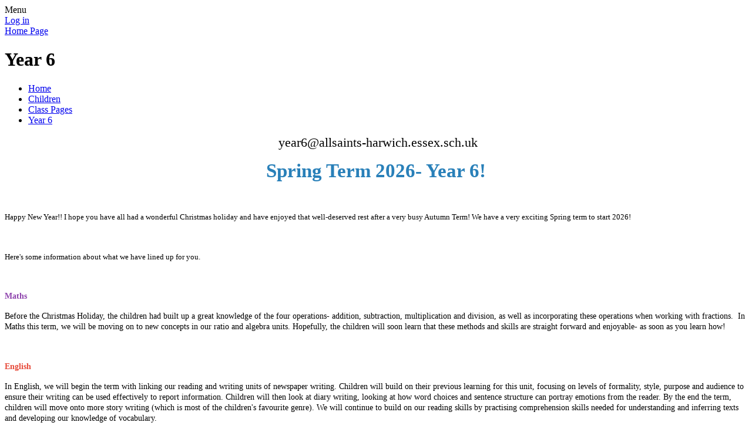

--- FILE ---
content_type: text/html; charset=utf-8
request_url: https://www.allsaints-harwich.essex.sch.uk/year-6/
body_size: 50376
content:

<!DOCTYPE html>

            <!--[if IE 6]><html class="lt-ie10 lt-ie9 lt-ie8 lt-ie7 ie6 ie responsive" lang="en"><![endif]-->
            <!--[if IE 7]><html class="lt-ie10 lt-ie9 lt-ie8 ie7 ie responsive" lang="en"><![endif]-->
            <!--[if IE 8]><html class="lt-ie10 lt-ie9 ie8 ie responsive" lang="en"><![endif]-->
            <!--[if IE 9]><html class="lt-ie10 ie9 ie responsive" lang="en"><![endif]-->
            <!--[if gt IE 9]><!--><html class="responsive" lang="en"><!--<![endif]-->
            
    <head>
        <meta charset="utf-8">
        <meta http-equiv="X-UA-Compatible" content="IE=edge,chrome=1">
        <meta name="viewport" content="width=device-width, initial-scale=1, user-scalable=no, minimal-ui">
        <meta name="keywords" content="All Saints' Church of England Voluntary Aided Primary School">
        <meta name="description" content="All Saints' Church of England Voluntary Aided Primary School">

        <title>Year 6 | All Saints' Church of England Voluntary Aided Primary School</title>

        




  <link rel="stylesheet" href="https://primarysite-prod-sorted.s3.amazonaws.com/static/7.0.4/gen/presenter_prologue_css.7b7812f9.css" type="text/css">




<style type="text/css">
  .ps_primarysite-editor_panel-site-coloured-content {
    background-color: #ffffff!important;
  }
</style>


  <link rel="stylesheet" href="https://primarysite-prod-sorted.s3.amazonaws.com/static/7.0.4/gen/all-site-icon-choices.034951b5.css" type="text/css">



        
        <link rel="shortcut icon" href="https://primarysite-prod.s3.amazonaws.com/theme/AllSaintsCofEVAPrimarySchool/favicon.ico">
        <link rel="apple-touch-icon" href="https://primarysite-prod.s3.amazonaws.com/theme/AllSaintsCofEVAPrimarySchool/apple-touch-icon-precomposed.png">
        <link rel="apple-touch-icon-precomposed" href="https://primarysite-prod.s3.amazonaws.com/theme/AllSaintsCofEVAPrimarySchool/apple-touch-icon-precomposed.png">
        
        <meta name="application-name" content="All Saints' Church of England Voluntary Aided Primary School">
        <meta name="msapplication-TileColor" content="#76b62c">
        <meta name="msapplication-TileImage" content="https://primarysite-prod.s3.amazonaws.com/theme/AllSaintsCofEVAPrimarySchool/metro-icon.png">

        
        <link rel="stylesheet" type="text/css" href="https://primarysite-prod.s3.amazonaws.com/theme/AllSaintsCofEVAPrimarySchool/style-global.css">
        <link rel="stylesheet" type="text/css" media="(min-width: 981px)" href="https://primarysite-prod.s3.amazonaws.com/theme/AllSaintsCofEVAPrimarySchool/style.css">
        <link rel="stylesheet" type="text/css" media="(max-width: 980px)" href="https://primarysite-prod.s3.amazonaws.com/theme/AllSaintsCofEVAPrimarySchool/style-responsive.css">

        

        

<script>
  // This is the first instance of `window.psProps`, so if these values are removed, make sure
  // `window.psProps = {};` is still there because it's used in other places.
  window.psProps = {
    lazyLoadFallbackScript: 'https://primarysite-prod-sorted.s3.amazonaws.com/static/7.0.4/gen/lazy_load.1bfa9561.js',
    picturefillScript: 'https://primarysite-prod-sorted.s3.amazonaws.com/static/7.0.4/gen/picturefill.a26ebc92.js'
  };
</script>


  <script type="text/javascript" src="https://primarysite-prod-sorted.s3.amazonaws.com/static/7.0.4/gen/presenter_prologue_js.cfb79a3d.js"></script>


<script type="text/javascript">
  function ie() {
    for (var v = 3, el = document.createElement('b'), all = el.all || [];
      el.innerHTML = '<!--[if gt IE ' + (++v) + ']><i><![endif]-->', all[0]; );
    return v > 4 ? v : document.documentMode;
  }

  $(function() {
    switch (ie()) {
      case 10:
        ps.el.html.addClass('ie10');
      case 9:
      case 8:
        ps.el.body.prepend(
          '<div class="unsupported-browser">' +
            '<span class="warning-logo">&#xe00a; </span>' +
            'This website may not display correctly as you are using an old version of ' +
            'Internet Explorer. <a href="/primarysite/unsupported-browser/">More info</a>' +
          '</div>');
        break;
    }
  });
</script>

<script type="text/javascript">
  $(function() {
    ps.el.body
      .data('social_media_url', 'https://social.secure-primarysite.net/site/all-saints-cofe-va-primary-school/')
      .data('social_media_api', 'https://social.secure-primarysite.net/api/site-connected/all-saints-cofe-va-primary-school/')
      .data('STATIC_URL', 'https://primarysite-prod-sorted.s3.amazonaws.com/static/7.0.4/')
      .data('site_width', 890)
      .data('news_width', 702)
      .data('csrf_token', '0T5sYpX9G1qnF0lXO5XPDjqSzaDRfAy6JTDDvYByxjJeeEv9SlBNy28dHt6ARo8y')
      .data('disable_right_click', 'True')
      .data('normalize_css', 'https://primarysite-prod-sorted.s3.amazonaws.com/static/7.0.4/gen/normalize_css.7bf5a737.css')
      .data('ck_editor_counterbalances', 'https://primarysite-prod-sorted.s3.amazonaws.com/static/7.0.4/gen/ck_editor_counterbalances.2519b40e.css')
      .data('basic_site', false)
      // Seasonal Effects
      .data('include_seasonal_effects', '')
      .data('show_seasonal_effects_on_page', '')
      .data('seasonal_effect', '3')
      .data('can_enable_seasonal_effects', 'True')
      .data('seasonal_effect_active', 'True')
      .data('disablePicturesBlock', false)
      .data('hasNewCookiePopup', true);

    if (document.documentElement.dataset.userId) {
      window.updateCsrf();
    }
  });
</script>


<script>

function recaptchaCallback() {
    grecaptcha.ready(function() {
        var grecaptcha_execute = function(){
    grecaptcha.execute('6LcHwgAiAAAAAJ6ncdKlMyB1uNoe_CBvkfgBiJz1', {action: 'homepage'}).then(function(token) {
        document.querySelectorAll('input.django-recaptcha-hidden-field').forEach(function (value) {
            value.value = token;
        });
        return token;
    })
};
grecaptcha_execute()
setInterval(grecaptcha_execute, 120000);


    });
  };
</script>






    </head>

    <body>

        

        <div class="responsive-bar visible-small">
            <span class="navbar-toggle website-navbar-toggle visible-small" data-nav="website"></span>
            <span class="navigation-bar-title">Menu</span>
        </div>

        <div class="container">
            <div class="inner-container">

                <span class="login-link small visible-large">
  <a href="https://all-saints-cofe-va-primary-school.secure-primarysite.net/accounts/login/primarysite/?next=/year-6/" rel="nofollow">Log in</a>

</span>

                <header class="main-header">
                    
                    <a href="/" class="home-link" title="Home Page">Home Page</a>

                    
                </header>

                <div class="content-container">
                    <h1 class="page-title">Year 6</h1>

                    <ul class="breadcrumbs small">
                        <li><a href="/">Home</a></li>

<li><a href="/topic/children">Children</a></li>

<li><a href="/class-pages/">Class Pages</a></li>

<li><a href="/year-6/">Year 6</a></li>


                    </ul>

                    
    <div class="one-col-layout">
<div class="column-one">
<div class="ps_content_type_richtext">
<p style="text-align: center;"><span style="font-size: 1.4em;">&nbsp;year6@allsaints-harwich.essex.sch.uk</span></p></div>
<div class="ps_content_type_richtext">
<p style="text-align: center;"><span style="font-size: 11pt;"><span><span style="vertical-align: top;"><span style="font-family: Calibri,sans-serif;"><strong><span style="border: none windowtext 1.0pt; font-size: 25.0pt; padding: 0cm;"><span style='font-family: "Comic Sans MS";'><span style="color: #2980b9;">Spring Term 2026- Year 6!</span></span></span></strong></span></span></span></span></p><p><span style="font-size: 11pt;"><span><span style="vertical-align: top;"><span style="font-family: Calibri,sans-serif;">&nbsp;</span></span></span></span></p><p><span style='font-family: "Comic Sans MS"; font-size: 10pt;'>Happy New Year!! I hope you have all had a wonderful Christmas holiday and have enjoyed that well-deserved rest after a very busy Autumn Term! We have a very exciting Spring term to start 2026!</span></p><p>&nbsp;</p><p><span style='font-family: "Comic Sans MS"; font-size: 10pt;'>Here&#39;s some information about what we have lined up for you.</span></p><p>&nbsp;</p><p><span style="font-size: 11pt;"><span><span style="vertical-align: top;"><span style="font-family: Calibri,sans-serif;"><strong><span style="border: none windowtext 1.0pt; font-size: 10.5pt; padding: 0cm;"><span style='font-family: "Comic Sans MS";'><span style="color: #8e44ad;">Maths</span></span></span></strong></span></span></span></span></p><p><span style="font-size: 11pt;"><span><span style="vertical-align: top;"><span style="font-family: Calibri,sans-serif;"><span style="border: none windowtext 1.0pt; font-size: 10.5pt; padding: 0cm;"><span style='font-family: "Comic Sans MS";'><span style="color: black;">Before the Christmas Holiday, the children had built up a great knowledge of the four operations- addition, subtraction, multiplication and division, as well as incorporating these operations when working with fractions.</span></span></span></span></span></span></span>&nbsp;&nbsp;<span style="font-size: 11pt;"><span><span style="vertical-align: top;"><span style="font-family: Calibri,sans-serif;"><span style="border: none windowtext 1.0pt; font-size: 10.5pt; padding: 0cm;"><span style='font-family: "Comic Sans MS";'><span style="color: black;">In Maths this term, we will be moving on to new concepts in our ratio and algebra units. Hopefully, the children will soon learn that these methods and skills are straight forward and enjoyable- as soon as you learn how!&nbsp;</span></span></span></span></span></span></span></p><p>&nbsp;</p><p><span style="font-size: 11pt;"><span><span style="vertical-align: top;"><span style="font-family: Calibri,sans-serif;"><strong><span style="border: none windowtext 1.0pt; font-size: 10.5pt; padding: 0cm;"><span style='font-family: "Comic Sans MS";'><span style="color: #e74c3c;">English</span></span></span></strong></span></span></span></span></p><p><span style="font-size: 11pt;"><span><span style="vertical-align: top;"><span style="font-family: Calibri,sans-serif;"><span style="border: none windowtext 1.0pt; font-size: 10.5pt; padding: 0cm;"><span style='font-family: "Comic Sans MS";'><span style="color: black;">In English, we will begin the term with linking our reading and writing units of newspaper writing. Children will build on their previous learning for this unit, focusing on levels of formality, style, purpose and audience to ensure their writing can be used effectively to report information. Children will then look at diary writing, looking at how word choices and sentence structure can portray emotions from the reader. By the end the term, children will move onto more story writing (which is most of the children&#39;s favourite genre). We will continue to build on our reading skills by practising comprehension skills needed for understanding and inferring texts and developing our knowledge of vocabulary.</span></span></span></span></span></span></span></p><p>&nbsp;</p><p><span style="font-size: 11pt;"><span><span style="vertical-align: top;"><span style="font-family: Calibri,sans-serif;"><strong><span style="border: none windowtext 1.0pt; font-size: 10.5pt; padding: 0cm;"><span style='font-family: "Comic Sans MS";'><span style="color: #16a085;">Science</span></span></span></strong></span></span></span></span></p><p><span style="font-size: 11pt;"><span><span style="vertical-align: top;"><span style="font-family: Calibri,sans-serif;"><span style="border: none windowtext 1.0pt; font-size: 10.5pt; padding: 0cm;"><span style='font-family: "Comic Sans MS";'><span style="color: black;">Within Science, we will be begin the term with learning about &#39;</span></span></span></span></span></span></span><span style="font-size: 11pt;"><span><span style="vertical-align: top;"><span style="font-family: Calibri,sans-serif;"><span style="border: none windowtext 1.0pt; font-size: 10.5pt; padding: 0cm;"><span style='font-family: "Comic Sans MS";'><span style="color: black;">Light and reflections&#39; which I hope the children will find interesting as they investigate how light travels and how our eyes work. The children will then continue in their science lessons to learn about evolution and how genetics is passed from family members through generations.&nbsp;</span></span></span></span></span></span></span></p><p><span style="font-size: 11pt;"><span><span style="vertical-align: top;"><span style="font-family: Calibri,sans-serif;">&nbsp;</span></span></span></span></p><p><span style="font-size: 11pt;"><span><span style="vertical-align: top;"><span style="font-family: Calibri,sans-serif;"><strong><span style="border: none windowtext 1.0pt; font-size: 10.5pt; padding: 0cm;"><span style='font-family: "Comic Sans MS";'><span style="color: #ff00cc;">RE</span></span></span></strong></span></span></span></span></p><p><span style="font-size: 11pt;"><span><span style="vertical-align: top;"><span style="font-family: Calibri,sans-serif;"><span style="border: none windowtext 1.0pt; font-size: 10.5pt; padding: 0cm;"><span style='font-family: "Comic Sans MS";'><span style="color: black;">In RE, children will be investigating the question &#39;How can religion bring peace and conflict?&#39;. From my experience of teaching this unit in previous years, the children find it very interesting as they learn about past events in history and how people have overcome difficulties due to their religious views.&nbsp; </span></span></span></span></span></span></span></p><p><span style="font-size: 11pt;"><span><span style="vertical-align: top;"><span style="font-family: Calibri,sans-serif;">&nbsp;</span></span></span></span></p><p><span style="font-size: 11pt;"><span><span style="vertical-align: top;"><span style="font-family: Calibri,sans-serif;"><strong><span style="border: none windowtext 1.0pt; font-size: 10.5pt; padding: 0cm;"><span style='font-family: "Comic Sans MS";'><span style="color: #8e44ad;">History</span></span></span></strong></span></span></span></span></p><p><span style="font-family: Comic Sans MS;">I am thoroughly looking forward to teaching the children all about our history unit- World War II. </span></p><p><span style="font-family: Comic Sans MS;">The children will begin these lessons finding out about how and why the war began, learning about the events that took place before the invasion of Poland. Children then continue to</span>&nbsp;develop their historical skills including extracting information from sources, evaluating historical figures and the opportunity to decide the criteria for significance. The children will learn all about the Allied Troops, those famous historical figures and how each person in Britain had an important role in the success of our country. The children also learn about what it was like for children and families within the local area during this time and consider how they would have felt with a world event taking place.</p><p>Please get in touch if you have any information about this time in history that you feel might be of help with the children learning about this topic. Thank you!</p><p>&nbsp;</p><p><span style="font-size: 11pt;"><span><span style="vertical-align: top;"><span style="font-family: Calibri,sans-serif;"><strong><span style="border: none windowtext 1.0pt; font-size: 10.5pt; padding: 0cm;"><span style='font-family: "Comic Sans MS";'><span style="color: #3498db;">Geography</span></span></span></strong></span></span></span></span></p><p><span style="font-size: 11pt;"><span><span style="vertical-align: top;"><span style="font-family: Calibri,sans-serif;"><span style="border: none windowtext 1.0pt; font-size: 10.5pt; padding: 0cm;"><span style='font-family: "Comic Sans MS";'><span style="color: black;">During the second part of the term, the children will then move on to learning about energy sources in Geography lessons. The children will be answering the following question: Why does energy come from?</span></span></span></span></span></span></span></p><p><span style="font-size: 11pt;"><span><span style="vertical-align: top;"><span style="font-family: Calibri,sans-serif;"><span style="border: none windowtext 1.0pt; font-size: 10.5pt; padding: 0cm;"><span style='font-family: "Comic Sans MS";'><span style="color: black;">The children will learn about developments in science and technology and how as a glocal effort, people are trying to change energy sources for a cleaner future.&nbsp;&nbsp;</span></span></span></span></span></span></span></p><p>&nbsp;</p><p><span style="font-size: 11pt;"><span><span style="vertical-align: top;"><span style="font-family: Calibri,sans-serif;"><strong><span style="border: none windowtext 1.0pt; font-size: 10.5pt; padding: 0cm;"><span style='font-family: "Comic Sans MS";'><span style="color: #f1c40f;">Art</span></span></span></strong></span></span></span></span></p><p>Our focus for our art lessons,&nbsp; this term, is a focus on drawing skills in a unit called &#39;Make your voice heard!&#39; This unit teaches pupils to create expressive sketches and reflect on their artistic decisions. As part of the learning, children will explore work of famous photographers and the use of light, perspectives and positions to create some pencil drawings.&nbsp; I&#39;m sure the children will thoroughly enjoy this unit and enjoy the endless possibilities of being creative in their way.</p><p>&nbsp;</p><p><span style="font-size: 11pt;"><span><span style="vertical-align: top;"><span style="font-family: Calibri,sans-serif;"><strong><span style="border: none windowtext 1.0pt; font-size: 10.5pt; padding: 0cm;"><span style='font-family: "Comic Sans MS";'><span style="color: #e74c3c;">D&amp;T</span></span></span></strong></span></span></span></span></p><p><span style="font-size: 11pt;"><span><span style="vertical-align: top;"><span style="font-family: Calibri,sans-serif;"><span style="border: none windowtext 1.0pt; font-size: 10.5pt; padding: 0cm;"><span style='font-family: "Comic Sans MS";'><span style="color: black;">Our D&amp;T lessons this term will focus on designing and making a waistcoat- linked to our topic of WWII. </span></span></span></span></span></span></span>The children will learn about the importance of people being able to &#39;make do and mend&#39; during the war and this is a great time for our children to have a go at sewing! Although this can sometimes start of as a rather &#39;stressful&#39; process :-), we hope that over a series of lessons, children become much better at being able to sew using basic stitches and handling material to make an item of clothing. It&#39;s always memorable and (hopefully) enjoyable!</p><p>&nbsp;</p><p><span style="font-size: 11pt;"><span><span style="vertical-align: top;"><span style="font-family: Calibri,sans-serif;"><strong><span style="border: none windowtext 1.0pt; font-size: 10.5pt; padding: 0cm;"><span style='font-family: "Comic Sans MS";'><span style="color: #6600cc;">Computing</span></span></span></strong></span></span></span></span></p><p><span style="font-size: 11pt;"><span><span style="vertical-align: top;"><span style="font-family: Calibri,sans-serif;"><span style="border: none windowtext 1.0pt; font-size: 10.5pt; padding: 0cm;"><span style='font-family: "Comic Sans MS";'><span style="color: black;">I am super excited for computing this term! The children will be learning how to use new software called Python. This is a coding system where children can develop their knowledge and create their own programmes. I am sure that within a few lessons on this unit, the children will be full of enthusiasm and new experts in this field of technology!</span></span></span></span></span></span></span></p><p>&nbsp;</p><p><span style="font-size: 11pt;"><span><span style="vertical-align: top;"><span style="font-family: Calibri,sans-serif;"><strong><span style="border: none windowtext 1.0pt; font-size: 10.5pt; padding: 0cm;"><span style='font-family: "Comic Sans MS";'><span style="color: #2ecc71;">Music</span></span></span></strong></span></span></span></span></p><p><span style="font-size: 11pt;"><span><span style="vertical-align: top;"><span style="font-family: Calibri,sans-serif;"><span style="border: none windowtext 1.0pt; font-size: 10.5pt; padding: 0cm;"><span style='font-family: "Comic Sans MS";'><span style="color: black;">For our Music lessons this term, children will be focusing on developing their musical knowledge of pulse, tempo, rhythm and volume whilst singing the song &#39;Happy by Pharrell Williams&#39;.</span></span></span></span></span></span></span></p><p><span style="font-size: 11pt;"><span><span style="vertical-align: top;"><span style="font-family: Calibri,sans-serif;"><span style="border: none windowtext 1.0pt; font-size: 10.5pt; padding: 0cm;"><span style='font-family: "Comic Sans MS";'><span style="color: black;">This is an exciting and fun unit for the children which I know they will enjoy.&nbsp;</span></span></span></span></span></span></span></p><p><span style="font-size: 11pt;"><span><span style="vertical-align: top;"><span style="font-family: Calibri,sans-serif;">&nbsp;</span></span></span></span></p><p><span style="font-size: 11pt;"><span><span style="vertical-align: top;"><span style="font-family: Calibri,sans-serif;"><strong><span style="border: none windowtext 1.0pt; font-size: 10.5pt; padding: 0cm;"><span style='font-family: "Comic Sans MS";'><span style="color: #e67e22;">Spanish</span></span></span></strong></span></span></span></span></p><p><span style="font-size: 11pt;"><span><span style="vertical-align: top;"><span style="font-family: Calibri,sans-serif;"><span style="border: none windowtext 1.0pt; font-size: 10.5pt; padding: 0cm;"><span style='font-family: "Comic Sans MS";'><span style="color: black;">Within our Spanish lessons, we will be covering two units: El fin de semana y Yo en el mundo. We will learn how to tell the time accurately in Spanish and learn how to say what activities we do at the weekend.&nbsp;</span></span></span></span></span></span></span></p><p>&nbsp;</p><p><span style="font-size: 11pt;"><span><span style="vertical-align: top;"><span style="font-family: Calibri,sans-serif;"><strong><span style="border: none windowtext 1.0pt; font-size: 10.5pt; padding: 0cm;"><span style='font-family: "Comic Sans MS";'><span style="color: #27ae60;">PSHE</span></span></span></strong></span></span></span></span></p><p><span style="font-size: 11pt;"><span><span style="vertical-align: top;"><span style="font-family: Calibri,sans-serif;"><span style="border: none windowtext 1.0pt; font-size: 10.5pt; padding: 0cm;"><span style='font-family: "Comic Sans MS";'><span style="color: black;">In our PSHE lessons, our unit will be &#39;Well-being&#39; and learning all about the importance of looking after our mind, as well as our bodies. Children will learn skills in breaking down goals and tasks into smaller steps and ways to help when feeling stressed and anxious in every day situations.</span></span></span></span></span></span></span><span style='font-family: "Comic Sans MS"; font-size: 10.5pt;'>&nbsp; &nbsp;</span></p><p><span style="font-size: 11pt;"><span><span style="vertical-align: top;"><span style="font-family: Calibri,sans-serif;">&nbsp;</span></span></span></span></p><p><span style="font-size: 11pt;"><span><span style="vertical-align: top;"><span style="font-family: Calibri,sans-serif;"><strong><span style="border: none windowtext 1.0pt; font-size: 10.5pt; padding: 0cm;"><span style='font-family: "Comic Sans MS";'><span style="color: #95a5a6;">PE and Forest School</span></span></span></strong></span></span></span></span></p><p><span style="font-size: 11pt;"><span><span style="vertical-align: top;"><span style="font-family: Calibri,sans-serif;"><span style="border: none windowtext 1.0pt; font-size: 10.5pt; padding: 0cm;"><span style='font-family: "Comic Sans MS";'><span style="color: black;">PE and Forest School days will continue to be every Thursday and&nbsp;we ask that on this day, pupils come into school in their PE kit (jogging bottoms for this time of year, white t-shirt and trainers). Please make sure that children have warm clothing for colder weather- gloves and hats etc. A change of shoes for forest school lessons is crucial as the area is very wet and muddy this time of year. Long hair should be tied back and earrings should be removed.&nbsp;</span></span></span></span></span></span></span></p><p><span style="vertical-align: top;"><span style="font-family: Calibri,sans-serif;"><span style="font-size: 11pt;">&nbsp;</span>W</span></span><span style="font-size: 11pt;"><span><span style="vertical-align: top;"><span style="font-family: Calibri,sans-serif;"><span style='border: none windowtext 1.0pt; font-family: "Comic Sans MS"; padding: 0cm;'><span style="color: black;">ellies are ideal footwear for this, but any spare footwear will do. This will ensure that all the children can enjoy these sessions whatever the weather outside and have warm and dry footwear to change back into afterwards.</span></span></span></span></span></span></p><p><span style="font-size: 11pt;"><span><span style="vertical-align: top;"><span style="font-family: Calibri,sans-serif;">&nbsp;</span></span></span></span></p><p><span style="font-size: 11pt;"><span><span style="vertical-align: top;"><span style="font-family: Calibri,sans-serif;"><strong><span style="border: none windowtext 1.0pt; font-size: 10.5pt; padding: 0cm;"><span style='font-family: "Comic Sans MS";'><span style="color: #8e44ad;">Homework</span></span></span></strong></span></span></span></span></p><p><span style="font-size: 11pt;"><span><span style="vertical-align: top;"><span style="font-family: Calibri,sans-serif;">&nbsp;</span></span></span></span></p><p><span style="font-size: 11pt;"><span><span style="vertical-align: top;"><span style="font-family: Calibri,sans-serif;"><span style="border: none windowtext 1.0pt; font-size: 10.5pt; padding: 0cm;"><span style='font-family: "Comic Sans MS";'><span style="color: black;">Maths homework is now set on maths.co.uk and grammar activities are on SPAG.com. These are set on a Friday each week and should be completed for the following Friday. All children who complete this earn an extra break on a Friday afternoon. If it has not been completed, this time is instead used as an opportunity where we can support children in completing the work.&nbsp;</span></span></span></span></span></span></span></p><p><span style="font-size: 11pt;"><span><span style="vertical-align: top;"><span style="font-family: Calibri,sans-serif;"><span style="border: none windowtext 1.0pt; font-size: 10.5pt; padding: 0cm;"><span style='font-family: "Comic Sans MS";'><span style="color: black;">Children also have access to Times Table Rock Stars and can complete this as frequently as they choose. Although this is not part of our weekly homework set, practising times tables will always be beneficial and the online system makes this fun! I will challenge children on here fairly often so please encourage children to give it a go when they can!</span></span></span></span></span></span></span></p><p><span style="font-size: 11pt;"><span><span style="vertical-align: top;"><span style="font-family: Calibri,sans-serif;">&nbsp;</span></span></span></span></p><p><span style="font-size: 11pt;"><span><span style="vertical-align: top;"><span style="font-family: Calibri,sans-serif;"><span style="border: none windowtext 1.0pt; font-size: 10.5pt; padding: 0cm;"><span style='font-family: "Comic Sans MS";'><span style="color: black;">As in previous years, we also ask that reading is completed at home throughout the week- at least 3 times for at least five minutes and that this is recorded in their reading records. Reading at home helps build a love of reading and also develops children&#39;s ability to concentrate on their reading for a longer period of time. The more children read, the better they are at it! Children may wish to read to themselves, but we ask that their reading records are still signed by an adult. They do not need to only read the book they are currently reading at school, but instead could choose to read anything that they are interested in.</span></span></span></span></span></span></span></p><p><span style="font-size: 11pt;"><span><span style="vertical-align: top;"><span style="font-family: Calibri,sans-serif;">&nbsp;</span></span></span></span></p><p><span style="font-size: 11pt;"><span><span style="vertical-align: top;"><span style="font-family: Calibri,sans-serif;"><span style="border: none windowtext 1.0pt; font-size: 10.5pt; padding: 0cm;"><span style='font-family: "Comic Sans MS";'><span style="color: black;">As always, please contact me if you have any questions, queries, concerns and any information that you feel may help for me to know! Emails will be up and running as we start the new academic year and I will always get back to you as soon as I can. If not, feel free to catch me on the gate or call the school&#39;s office and I will help how ever I can.</span></span></span></span></span></span></span></p><p>&nbsp;</p><p><span style="font-size: 11pt;"><span><span style="vertical-align: top;"><span style="font-family: Calibri,sans-serif;"><span style="border: none windowtext 1.0pt; font-size: 10.5pt; padding: 0cm;"><span style='font-family: "Comic Sans MS";'><span style="color: black;">Kind regards,</span></span></span></span></span></span></span></p><p><span style="font-size: 11pt;"><span><span style="vertical-align: top;"><span style="font-family: Calibri,sans-serif;"><span style="border: none windowtext 1.0pt; font-size: 10.5pt; padding: 0cm;"><span style='font-family: "Comic Sans MS";'><span style="color: black;">Miss Thorpe</span></span></span></span></span></span></span></p></div>
<div class="ps_content_type_documents">
<div class="ps_rendered-documents">
  

  <ul class="inline-icon-compact ps_element-icon-small-stacked">
    
      <li>
        <span class="icon-image pdf document-icon"></span>

        
          <a href="https://primarysite-prod-sorted.s3.amazonaws.com/all-saints-cofe-va-primary-school/UploadedDocument/1208eee09bfc4536beb1db6f17bf7271/superhero-practise-book.pdf">
        
          Superhero-practise-book.pdf
        </a>
      </li>
    
  </ul>
</div>
</div>
</div>
</div>


                </div>

                <nav class="main-nav mobile-nav small">
                    <span class="close-mobile-nav" data-nav="website"></span>
                    <h2 class="ps_mobile-header">Website Menu</h2>

                    <ul>
                        <li class="ps_topic_link home-btn"><a href="/">Home</a></li>
                        <li class="ps_nav-top-level ps_submenu ps_topic_link ps_topic_slug_about-us"><a href="/topic/about-us" >About Us</a><ul><li class="  ps_page_link ps_page_slug_visions-and-values"><a href="/visions-and-values/" >Visions and Values</a></li>
<li class="  ps_page_link ps_page_slug_contact-details"><a href="/contact-details/" >Contact Details</a></li>
<li class="  ps_page_link ps_page_slug_whos-who"><a href="/whos-who/" >Who&#x27;s Who</a></li>
<li class="  ps_page_link ps_page_slug_welcome"><a href="/welcome/" >Welcome</a></li>
<li class="  ps_page_link ps_page_slug_meet-the-governors"><a href="/meet-the-governors/" >Meet the Governors</a></li>
<li class="  ps_page_link ps_page_slug_becoming-a-school-governor"><a href="/becoming-a-school-governor/" >Becoming a School Governor</a></li></ul></li>
                        <li class="ps_nav-top-level ps_submenu ps_topic_link ps_topic_slug_key-information"><a href="/topic/key-information" >Key Information</a><ul><li class="  ps_page_link ps_page_slug_admissions"><a href="/admissions/" >Admissions</a></li>
<li class="  ps_page_link ps_page_slug_british-values"><a href="/british-values/" >British Values</a></li>
<li class=" ps_submenu ps_page_link ps_page_slug_curriculum"><a href="/curriculum/" >Curriculum</a><ul><li class="  ps_page_link ps_page_slug_art-14"><a href="/art-14/" >Art</a></li>
<li class="  ps_page_link ps_page_slug_computing-5"><a href="/computing-5/" >Computing</a></li>
<li class="  ps_page_link ps_page_slug_design-and-technology"><a href="/design-and-technology/" >Design and Technology</a></li>
<li class=" ps_submenu ps_page_link ps_page_slug_english-167"><a href="/english-167/" >English</a><ul><li class="  ps_page_link ps_page_slug_reading"><a href="/reading/" >Reading</a></li>
<li class="  ps_page_link ps_page_slug_writing"><a href="/writing/" >Writing</a></li></ul></li>
<li class="  ps_page_link ps_page_slug_forest-school"><a href="/forest-school/" >Forest School</a></li>
<li class="  ps_page_link ps_page_slug_geography-26"><a href="/geography-26/" >Geography</a></li>
<li class="  ps_page_link ps_page_slug_history-8"><a href="/history-8/" >History</a></li>
<li class="  ps_page_link ps_page_slug_maths-178"><a href="/maths-178/" >Maths</a></li>
<li class="  ps_page_link ps_page_slug_music-11"><a href="/music-11/" >Music</a></li>
<li class="  ps_page_link ps_page_slug_pe-126"><a href="/pe-126/" >PE</a></li>
<li class="  ps_page_link ps_page_slug_phonics-72"><a href="/phonics-72/" >Phonics</a></li>
<li class="  ps_page_link ps_page_slug_pshe-5"><a href="/pshe-5/" >PSHE</a></li>
<li class="  ps_page_link ps_page_slug_religious-education"><a href="/religious-education/" >Religious Education</a></li>
<li class="  ps_page_link ps_page_slug_science-23"><a href="/science-23/" >Science</a></li>
<li class="  ps_page_link ps_page_slug_spanish-3"><a href="/spanish-3/" >Spanish</a></li></ul></li>
<li class="  ps_page_link ps_page_slug_data-protectiongdpr"><a href="/data-protectiongdpr/" >Data Protection/GDPR</a></li>
<li class="  ps_page_link ps_page_slug_english-and-maths"><a href="/english-and-maths/" >English and Maths</a></li>
<li class="  ps_page_link ps_page_slug_finance"><a href="/finance/" >Finance</a></li>
<li class="  ps_page_link ps_page_slug_ofsted-reports"><a href="/ofsted-reports/" >Ofsted Reports</a></li>
<li class="  ps_page_link ps_page_slug_online-safety"><a href="/online-safety/" >Online Safety</a></li>
<li class="  ps_page_link ps_page_slug_performance-data"><a href="/performance-data/" >Performance Data</a></li>
<li class="  ps_page_link ps_page_slug_policies"><a href="/policies/" >Policies</a></li>
<li class="  ps_page_link ps_page_slug_privacy-notices-procedures"><a href="/privacy-notices-procedures/" >Privacy Notices &amp; Procedures</a></li>
<li class="  ps_page_link ps_page_slug_pupil-premium"><a href="/pupil-premium/" >Pupil Premium</a></li>
<li class="  ps_page_link ps_page_slug_remote-learning"><a href="/remote-learning/" >Remote Learning</a></li>
<li class="  ps_page_link ps_page_slug_send"><a href="/send/" >SEND</a></li>
<li class="  ps_page_link ps_page_slug_school-opening-and-closing-hours"><a href="/school-opening-and-closing-hours/" >School Opening and Closing Hours</a></li>
<li class="  ps_page_link ps_page_slug_siams"><a href="/siams/" >SIAMS</a></li>
<li class="  ps_page_link ps_page_slug_sports-premium"><a href="/sports-premium/" >Sports Premium</a></li>
<li class="  ps_page_link ps_page_slug_young-carers"><a href="/young-carers/" >Young Carers</a></li></ul></li>
                        <li class="ps_nav-top-level ps_submenu ps_topic_link ps_topic_slug_parents"><a href="/topic/parents" >Parents</a><ul><li class="  ps_page_link ps_page_slug_new-newsletters"><a href="/new-newsletters/" >&#x27;NEW&#x27; Newsletters</a></li>
<li class="  ps_page_link ps_page_slug_our-school-pta"><a href="/our-school-pta/" >Our School PTA</a></li>
<li class="  ps_page_link ps_page_slug_september-2026-intake-events"><a href="/september-2026-intake-events/" >September 2026 Intake Events</a></li>
<li class=" ps_submenu ps_page_link ps_page_slug_school-grants-funding-support"><a href="/school-grants-funding-support/" >School Grants &amp; Funding Support</a><ul><li class="  ps_page_link ps_page_slug_activity-books"><a href="/activity-books/" >Activity Books</a></li>
<li class="  ps_page_link ps_page_slug_easels"><a href="/easels/" >Easels</a></li>
<li class="  ps_page_link ps_page_slug_sports-equipment"><a href="/sports-equipment/" >Sports Equipment</a></li>
<li class="  ps_page_link ps_page_slug_sand-tray"><a href="/sand-tray/" >Sand Tray</a></li>
<li class="  ps_page_link ps_page_slug_water-tray"><a href="/water-tray/" >Water Tray</a></li>
<li class="  ps_page_link ps_page_slug_dressing-up-clothes"><a href="/dressing-up-clothes/" >Dressing up clothes</a></li>
<li class="  ps_page_link ps_page_slug_small-world-play"><a href="/small-world-play/" >Small world play</a></li>
<li class="  ps_page_link ps_page_slug_dolls-house"><a href="/dolls-house/" >Dolls House</a></li>
<li class="  ps_page_link ps_page_slug_artcraft-materials"><a href="/artcraft-materials/" >Art/Craft Materials</a></li>
<li class="  ps_page_link ps_page_slug_card-games"><a href="/card-games/" >Card Games</a></li>
<li class="  ps_page_link ps_page_slug_lego"><a href="/lego/" >Lego</a></li></ul></li>
<li class="  ps_page_link ps_page_slug_calendar"><a href="/diary/grid/" >Calendar</a></li>
<li class="  ps_page_link ps_page_slug_free-school-meals"><a href="/free-school-meals/" >Free School Meals</a></li>
<li class="  ps_page_link ps_page_slug_lunch-menus"><a href="/lunch-menus/" >Lunch Menus</a></li>
<li class="  ps_page_link ps_page_slug_newsletters"><a href="/stream/newsletters/full/1/-//" >Newsletters</a></li>
<li class="  ps_page_link ps_page_slug_parent-forum"><a href="/parent-forum/" >Parent Forum</a></li>
<li class="  ps_page_link ps_page_slug_term-dates"><a href="/term-dates/" >Term Dates</a></li>
<li class="  ps_page_link ps_page_slug_uniform"><a href="/uniform/" >Uniform</a></li>
<li class="  ps_page_link ps_page_slug_social-emotional-and-mental-health-support"><a href="/social-emotional-and-mental-health-support/" >Social, Emotional and Mental Health Support</a></li></ul></li>
                        <li class="ps_nav-top-level ps_submenu ps_topic_link ps_topic_slug_children"><a href="/topic/children" >Children</a><ul><li class="  ps_page_link ps_page_slug_class-highlights"><a href="/class-highlights/" >Class Highlights</a></li>
<li class="  ps_page_link ps_page_slug_experiences"><a href="/experiences/" >Experiences</a></li>
<li class=" ps_submenu ps_page_link ps_page_slug_class-pages"><a href="/class-pages/" >Class Pages</a><ul><li class="  ps_page_link ps_page_slug_reception"><a href="/reception/" >Reception</a></li>
<li class="  ps_page_link ps_page_slug_year-1"><a href="/year-1/" >Year 1</a></li>
<li class="  ps_page_link ps_page_slug_year-2"><a href="/year-2/" >Year 2</a></li>
<li class="  ps_page_link ps_page_slug_year-3"><a href="/year-3/" >Year 3</a></li>
<li class="  ps_page_link ps_page_slug_year-4"><a href="/year-4/" >Year 4</a></li>
<li class="  ps_page_link ps_page_slug_year-5"><a href="/year-5/" >Year 5</a></li>
<li class="  ps_page_link ps_page_slug_year-6"><a href="/year-6/" >Year 6</a></li></ul></li>
<li class="  ps_page_link ps_page_slug_year-6-responsibilities"><a href="/year-6-responsibilities/" >Year 6 Responsibilities </a></li>
<li class="  ps_page_link ps_page_slug_peforest-school-days"><a href="/peforest-school-days/" >PE/Forest School Days</a></li>
<li class=" ps_submenu ps_page_link ps_page_slug_collective-worship"><a href="/collective-worship/" >Collective Worship</a><ul><li class="  ps_page_link ps_page_slug_collective-worship-rota"><a href="/collective-worship-rota/" >Collective Worship Rota</a></li>
<li class=" ps_submenu ps_page_link ps_page_slug_collective-worship-1"><a href="/collective-worship-1/" >Collective Worship</a><ul><li class="  ps_page_link ps_page_slug_trust"><a href="/trust/" >Trust</a></li>
<li class="  ps_page_link ps_page_slug_the-trinity"><a href="/the-trinity/" >The Trinity</a></li>
<li class="  ps_page_link ps_page_slug_courage"><a href="/courage/" >Courage</a></li></ul></li>
<li class="  ps_page_link ps_page_slug_our-school-prayer"><a href="/our-school-prayer/" >Our School Prayer</a></li>
<li class="  ps_page_link ps_page_slug_collective-worship-policy"><a href="/collective-worship-policy/" >Collective Worship Policy</a></li></ul></li>
<li class="  ps_page_link ps_page_slug_gallery"><a href="/gallery/" >Gallery</a></li>
<li class="  ps_page_link ps_page_slug_big-questions"><a href="/big-questions/" >Big Questions</a></li>
<li class="  ps_page_link ps_page_slug_spirituality"><a href="/spirituality/" >Spirituality</a></li>
<li class="  ps_page_link ps_page_slug_story-time-at-all-saints-1"><a href="/story-time-at-all-saints-1/" >Story Time at All Saints&#x27;</a></li>
<li class="  ps_page_link ps_page_slug_video-library"><a href="https://all-saints-cofe-va-primary-school.primarysite.media/" target="_blank">Video Library</a></li>
<li class="  ps_page_link ps_page_slug_child-friendly-privacy-notice"><a href="/child-friendly-privacy-notice/" >Child Friendly Privacy Notice</a></li>
<li class="  ps_page_link ps_page_slug_school-blog"><a href="https://all-saints-cofe-va-primary-school.primarysite.blog/" target="_blank">School Blog</a></li></ul></li>
                        <li class="ps_nav-top-level ps_submenu ps_topic_link ps_topic_slug_community"><a href="/topic/community" >Community</a><ul><li class="  ps_page_link ps_page_slug_church"><a href="/church/" >Church</a></li>
<li class="  ps_page_link ps_page_slug_supporting-charities"><a href="/supporting-charities/" >Supporting Charities</a></li>
<li class="  ps_page_link ps_page_slug_visitors"><a href="/visitors/" >Visitors</a></li></ul></li>
                        <li class="ps_nav-top-level ps_submenu ps_topic_link ps_topic_slug_our-clubs"><a href="/topic/our-clubs" >Our Clubs</a><ul><li class="  ps_page_link ps_page_slug_school-clubs-timetable"><a href="/school-clubs-timetable/" >School Clubs Timetable</a></li>
<li class="  ps_page_link ps_page_slug_breakfast-club"><a href="/breakfast-club/" >Breakfast Club</a></li></ul></li>

                        
            <li class="main-nav-download-app">


</li>

            <li class="login-responsive visible-small">
                        
                            
  <a href="https://all-saints-cofe-va-primary-school.secure-primarysite.net/accounts/login/primarysite/?next=/year-6/" rel="nofollow">Log in</a>


                        
                        </li>
                    </ul>
                </nav>


                <footer class="main-footer small">
                    
                    <div class="footer-links small">
                        <ul class="footer-left">
                          <li><a href="/special/sitemap/">Sitemap</a></li>
                          <li><a href="/special/cookie-information/">Cookie Information</a></li>
                          <li><a href="/special/policy/">Website Policy</a></li>
                        </ul>

                        <ul class="text-right">
                            <li>All website content copyright &copy; All Saints' Church of England Voluntary Aided Primary School</li>
                            <li><a href="https://primarysite.net">Created by PrimarySite, school website designers</a></li>
                        </ul>
                    </div>
                </footer>

                
                


  



  <div class="google-translate-widget " id="google_translate_element" data-cookie="google-translate">
    <textarea data-template="cookie" hidden>
      

      <script>
        function googleTranslateElementInit() {
          new google.translate.TranslateElement({
            layout: google.translate.TranslateElement.InlineLayout.SIMPLE,
            pageLanguage: 'en'
          }, 'google_translate_element');
        }
      </script>

      <script src="https://translate.google.com/translate_a/element.js?cb=googleTranslateElementInit"></script>
      <script src="https://primarysite-prod-sorted.s3.amazonaws.com/static/7.0.4/gen/google_translate.3323e9a6.js"></script>
    </textarea>
  </div>



            </div>

        </div>

        
        <div class="scroll-top">&#xe000;<span>Top</span></div>

        
        



<script>
  (function() {
    const htmlElement = document.documentElement;

    htmlElement.dataset.gitRevision = '7.0.4';
    htmlElement.dataset.sentryPublicDsn = '';
    htmlElement.dataset.userId = '';
  })();
</script>


  <script type="text/javascript" src="https://primarysite-prod-sorted.s3.amazonaws.com/static/7.0.4/gen/raven_js.8e8cd4fb.js"></script>






  <div class="cookie-settings">
    <div class="cookie-settings-popup">
      <h1 class="cookie-settings-popup-heading">Cookies</h1>

      <p>Unfortunately not the ones with chocolate chips.</p>
      <p>Our cookies ensure you get the best experience on our website.</p>
      <p>Please make your choice!</p>

      <span class="cookie-settings-popup-buttons">
        <button class="cookie-settings-popup-buttons-reject" aria-label="Reject all cookies" type="button" tabindex="1">
          Reject all
        </button>
        <button class="cookie-settings-popup-buttons-accept" aria-label="Accept all cookies" type="button" tabindex="2">
          Accept all
        </button>
        <button class="cookie-settings-popup-buttons-custom" aria-label="Customise cookie settings" type="button" tabindex="3">
          Customise cookie settings
        </button>
      </span>
    </div>

    <div class="cookie-settings-options-popup">
      <div class="cookie-settings-options-popup-content">
        <h1 class="cookie-settings-options-popup-heading" tabindex="-1">Cookies</h1>
        <p>
          Some cookies are necessary in order to make this website function correctly. These are set
          by default and whilst you can block or delete them by changing your browser settings, some
          functionality such as being able to log in to the website will not work if you do this.
          The necessary cookies set on this website are as follows:
        </p>

        <h2 class="cookie-settings-options-popup-sub-heading">Website CMS</h2>
        <p class="cookie-settings-options-popup-text">
          A 'sessionid' token is required for logging in to the website and a 'crfstoken' token is
          used to prevent cross site request forgery.<br>
          An 'alertDismissed' token is used to prevent certain alerts from re-appearing if they have
          been dismissed.<br>
          An 'awsUploads' object is used to facilitate file uploads.
        </p>

        <h2 class="cookie-settings-options-popup-sub-heading">Matomo</h2>
        <p class="cookie-settings-options-popup-text">
          We use
          <a href="https://matomo.org/faq/general/faq_146/" target="_blank" rel="noopener noreferrer">Matomo cookies</a>
          to improve the website performance by capturing information such as browser and device
          types. The data from this cookie is anonymised.
        </p>

        <h2 class="cookie-settings-options-popup-sub-heading">reCaptcha</h2>
        <p class="cookie-settings-options-popup-text">
          Cookies are used to help distinguish between humans and bots on contact forms on this
          website.
        </p>

        <h2 class="cookie-settings-options-popup-sub-heading">Cookie notice</h2>
        <p class="cookie-settings-options-popup-text">
          A cookie is used to store your cookie preferences for this website.
        </p>

        Cookies that are not necessary to make the website work, but which enable additional
        functionality, can also be set. By default these cookies are disabled, but you can choose to
        enable them below:
      </div>

      <div class="cookie-settings-options-popup-buttons">
        <button class="cookie-settings-options-popup-buttons-reject" aria-label="Reject all cookies" type="button">
          Reject all
        </button>
        <button class="cookie-settings-options-popup-buttons-accept" aria-label="Accept all cookies" type="button">
          Accept all
        </button>
        <button class="cookie-settings-options-popup-buttons-save" aria-label="Save cookie settings" type="button">
          Save
        </button>
      </div>
    </div>
  </div>

  
    <script type="text/javascript" src="https://primarysite-prod-sorted.s3.amazonaws.com/static/7.0.4/gen/cookies_js.aedb4301.js"></script>
  






  <script class="common-scripts-script" src="https://primarysite-prod-sorted.s3.amazonaws.com/static/7.0.4/gen/common_scripts.4317a259.js"></script>




<script>
    if (document.querySelectorAll('input.django-recaptcha-hidden-field').length > 0) {
        var s = document.createElement('script');
        s.setAttribute('src','https://www.google.com/recaptcha/api.js?render=6LcHwgAiAAAAAJ6ncdKlMyB1uNoe_CBvkfgBiJz1');
        s.onload=recaptchaCallback;
        document.body.appendChild(s);
    }
</script>


        <script type="text/javascript" src="https://primarysite-prod.s3.amazonaws.com/theme/AllSaintsCofEVAPrimarySchool/app.js"></script>
        

        <script type="text/javascript">
  var _paq = _paq || [];

  (function() {
    var u = 'https://piwik.secure-primarysite.net/';

    _paq.push(['setTrackerUrl', u + 'piwik.php']);

    var psHostnameRegex = new RegExp('^([A-Za-z0-9-]{1,63}\\.)+secure-primarysite.net', 'i');

    if (psHostnameRegex.test(window.location.hostname)) {
      // If you're on the subdomain use the common subdomain tracker.
      _paq.push(['setSiteId', 1]);
      _paq.push(['setCookieDomain', '*.secure-primarysite.net']);
      _paq.push(['setDomains', '*.secure-primarysite.net']);
    } else {
      // If you're not on the subdomain use the site specific tracker.
      _paq.push(['setSiteId', 3191]);
    }

    _paq.push(['trackPageView']);
    _paq.push(['enableLinkTracking']);

    var d = document,
        g = d.createElement('script'),
        s = d.getElementsByTagName('script')[0];

    g.type = 'text/javascript';
    g.defer = true;
    g.async = true;
    g.src = u + 'piwik.js';
    s.parentNode.insertBefore(g, s);
  })();
</script>

    </body>
</html>
